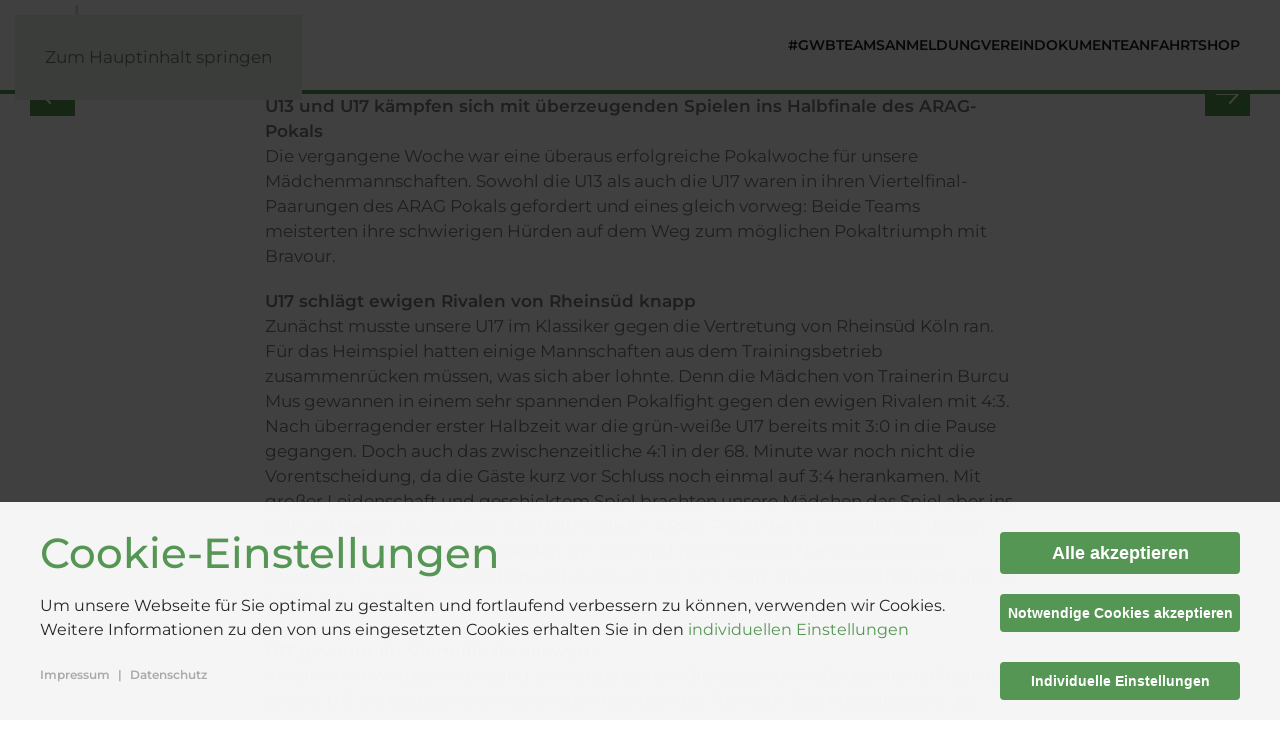

--- FILE ---
content_type: text/html; charset=utf-8
request_url: https://gwbrauweiler.de/aktuelles/159-gwb-maedchen-teams-mit-starken-pokalerfolgen
body_size: 11161
content:
<!DOCTYPE html>
<html lang="de-de" dir="ltr">
    <head>
        <meta charset="utf-8">
	<meta name="author" content="Sascha Theisen">
	<meta name="viewport" content="width=device-width, initial-scale=1">
	<meta name="generator" content="Joomla! - Open Source Content Management">
	<title>GWB-Mädchen-Teams mit starken Pokalerfolgen – SV Grün-Weiß Brauweiler 1961 e. V.</title>
	<link href="/templates/yootheme/favicon.ico" rel="icon" type="image/vnd.microsoft.icon">

                <link rel="icon" href="/images/favicon.ico" sizes="any">
                                <link rel="apple-touch-icon" href="/images/apple-icon-180x180.png">
                <link href="/media/vendor/joomla-custom-elements/css/joomla-alert.min.css?0.4.1" rel="stylesheet">
	<link href="/media/system/css/joomla-fontawesome.min.css?5.0.5" rel="preload" as="style" onload="this.onload=null;this.rel='stylesheet'">
	<link href="/templates/yootheme/css/theme.9.css?1768984877" rel="stylesheet">
	<link href="/media/plg_system_jcemediabox/css/jcemediabox.min.css?7d30aa8b30a57b85d658fcd54426884a" rel="stylesheet">
	<link href="/media/com_kickconsentmanager/css/kcm.1.2.0.min.css?edc538" rel="stylesheet">
	<style>:root {--kcmZindex:2147483647;--kcmOverlayZindex:9000;--kcmOverlayBackground:rgba(0, 0, 0, 0.75);--kcmMaxHeight:70vh;--kcmContentMaxWidth:1200px;--kcmBackgrondColor:rgba(255, 255, 255, 0.95);--kcmFontStack:Montserrat, Helvetica Neue, Helvetica, Arial, sans-serif;--kcmBaseFontSize:16px;--kcmColor:#262626;--kcmLinkColor:#569654;--kcmBottomLinkColor:#aaaaaa;--kcmServiceBorderColor:#cccccc;--kcmHeadlineFontStack:Montserrat, Helvetica Neue, Helvetica, Arial, sans-serif;--kcmHeadlineColor:#569654;--kcmCategoryBackgroundColor:rgba(255, 255, 255, 1);--kcmCategoryHeadlineColor:#569654;--kcmCategoryTextColor:#262626;--kcmButtonBackgrondColor:#569654;--kcmButtonTextColor:#ffffff;--kcmButtonBorderColor:#569654;--kcmButtonBorderWidth:2px;--kcmButtonFontSize:18px;--kcmButtonFontWeight:bold;--kcmButtonHoverBackgrondColor:#ffffff;--kcmButtonHoverTextColor:#569654;--kcmButtonHoverBorderColor:#569654;--kcmButtonNecessaryBackgrondColor:#569654;--kcmButtonNecessaryTextColor:#ffffff;--kcmButtonNecessaryBorderColor:#569654;--kcmButtonNecessaryBorderWidth:2px;--kcmButtonNecessaryFontSize:14px;--kcmButtonNecessaryFontWeight:bold;--kcmButtonNecessaryHoverBackgrondColor:#ffffff;--kcmButtonNecessaryHoverTextColor:#569654;--kcmButtonNecessaryHoverBorderColor:#569654;--kcmButtonSwitchBackgrondColor:#569654;--kcmButtonSwitchTextColor:#ffffff;--kcmButtonSwitchBorderColor:#569654;--kcmButtonSwitchBorderWidth:2px;--kcmButtonSwitchFontSize:14px;--kcmButtonSwitchFontWeight:bold;--kcmButtonSwitchHoverBackgrondColor:#ffffff;--kcmButtonSwitchHoverTextColor:#569654;--kcmButtonSwitchHoverBorderColor:#569654;--kcmSwitcherBgBorder:#e7e7e7;--kcmSwitcherIconColor:#ffffff;--kcmSwitcherBgBackground:#f7cbcb;--kcmSwitcherOffBg:#ff6a6a;--kcmSwitcherCheckedBG:#c5f7a8;--kcmSwitcherCheckedMark:#77c44c;--kcmSwitcherIntermediateBG:#ffeaa1;--kcmSwitcherIntermediateMark:#f9c713;--kcmSwitcherDisabledBG:#e1e1e1;--kcmSwitcherDisabledMark:#a6a6a6;--kcmSwitcherDisablesInfo:#a6a6a6;}</style>

        <script src="/media/vendor/jquery/js/jquery.min.js?3.7.1"></script>
	<script src="/media/legacy/js/jquery-noconflict.min.js?504da4"></script>
	<script type="application/json" class="joomla-script-options new">{"joomla.jtext":{"ERROR":"Fehler","MESSAGE":"Nachricht","NOTICE":"Hinweis","WARNING":"Warnung","JCLOSE":"Schließen","JOK":"OK","JOPEN":"Öffnen"},"system.paths":{"root":"","rootFull":"https:\/\/gwbrauweiler.de\/","base":"","baseFull":"https:\/\/gwbrauweiler.de\/"},"csrf.token":"9b11f9c94afad4323e5b613183830114"}</script>
	<script src="/media/system/js/core.min.js?a3d8f8"></script>
	<script src="/media/vendor/webcomponentsjs/js/webcomponents-bundle.min.js?2.8.0" nomodule defer></script>
	<script src="/media/system/js/joomla-hidden-mail.min.js?80d9c7" type="module"></script>
	<script src="/media/system/js/messages.min.js?9a4811" type="module"></script>
	<script src="/templates/yootheme/vendor/assets/uikit/dist/js/uikit.min.js?5.0.5"></script>
	<script src="/templates/yootheme/vendor/assets/uikit/dist/js/uikit-icons-yoko.min.js?5.0.5"></script>
	<script src="/templates/yootheme/assets/site/js/theme.js?5.0.5"></script>
	<script src="/media/plg_system_jcemediabox/js/jcemediabox.min.js?7d30aa8b30a57b85d658fcd54426884a"></script>
	<script type="application/ld+json">{"@context":"https://schema.org","@graph":[{"@type":"Organization","@id":"https://gwbrauweiler.de/#/schema/Organization/base","name":"SV Grün-Weiß Brauweiler 1961 e. V.","url":"https://gwbrauweiler.de/"},{"@type":"WebSite","@id":"https://gwbrauweiler.de/#/schema/WebSite/base","url":"https://gwbrauweiler.de/","name":"SV Grün-Weiß Brauweiler 1961 e. V.","publisher":{"@id":"https://gwbrauweiler.de/#/schema/Organization/base"}},{"@type":"WebPage","@id":"https://gwbrauweiler.de/#/schema/WebPage/base","url":"https://gwbrauweiler.de/aktuelles/159-gwb-maedchen-teams-mit-starken-pokalerfolgen","name":"GWB-Mädchen-Teams mit starken Pokalerfolgen – SV Grün-Weiß Brauweiler 1961 e. V.","isPartOf":{"@id":"https://gwbrauweiler.de/#/schema/WebSite/base"},"about":{"@id":"https://gwbrauweiler.de/#/schema/Organization/base"},"inLanguage":"de-DE"},{"@type":"Article","@id":"https://gwbrauweiler.de/#/schema/com_content/article/159","name":"GWB-Mädchen-Teams mit starken Pokalerfolgen","headline":"GWB-Mädchen-Teams mit starken Pokalerfolgen","inLanguage":"de-DE","thumbnailUrl":"images/Teaser_Pokal_Mädchen.png","image":"images/Teaser_Pokal_Mädchen.png","dateCreated":"2024-04-19T11:52:25+00:00","isPartOf":{"@id":"https://gwbrauweiler.de/#/schema/WebPage/base"}}]}</script>
	<script>window.yootheme ||= {}; yootheme.theme = {"i18n":{"close":{"label":"Schlie\u00dfen"},"totop":{"label":"Zur\u00fcck nach oben"},"marker":{"label":"\u00d6ffnen"},"navbarToggleIcon":{"label":"Men\u00fc \u00f6ffnen"},"paginationPrevious":{"label":"Vorherige Seite"},"paginationNext":{"label":"N\u00e4chste Seite"},"searchIcon":{"toggle":"Suche \u00f6ffnen","submit":"Suche ausf\u00fchren"},"slider":{"next":"N\u00e4chste Folie","previous":"Vorherige Folie","slideX":"Folie %s","slideLabel":"%s von %s"},"slideshow":{"next":"N\u00e4chste Folie","previous":"Vorherige Folie","slideX":"Folie %s","slideLabel":"%s von %s"},"lightboxPanel":{"next":"N\u00e4chste Folie","previous":"Vorherige Folie","slideLabel":"%s von %s","close":"Schlie\u00dfen"}}};</script>
	<script>jQuery(document).ready(function(){WfMediabox.init({"base":"\/","theme":"standard","width":"","height":"","lightbox":0,"shadowbox":0,"icons":1,"overlay":1,"overlay_opacity":0,"overlay_color":"","transition_speed":500,"close":2,"labels":{"close":"Close","next":"Next","previous":"Previous","cancel":"Cancel","numbers":"{{numbers}}","numbers_count":"{{current}} of {{total}}","download":"Download"},"swipe":true,"expand_on_click":true});});</script>
	<script id="kcm-configuration" type="application/configuration">
{"customLinks":[{"name":"Impressum","href":"\/impressum","target":"_blank"},{"name":"Datenschutz","href":"\/datenschutz","target":"_blank"}],"config_version":1,"consents_url":"index.php?option=com_kickconsentmanager&task=consent.log","cookie_expires_in_days":90,"timeout":-1,"overlay":true,"advanced_settings":true,"preview_mode":false,"poweredby":false,"publicPath":"https:\/\/gwbrauweiler.de\/media\/com_kickconsentmanager\/js\/","locale":{"version":1,"localeId":"*","texts":{"label_intro_heading":"Cookie-Einstellungen","label_intro":"Um unsere Webseite f\u00fcr Sie optimal zu gestalten und fortlaufend verbessern zu k\u00f6nnen, verwenden wir Cookies. Weitere Informationen zu den von uns eingesetzten Cookies erhalten Sie in den <a class=\"kmc-js-advanced-settings\" href=\"#\">individuellen Einstellungen<\/a>","label_button_save":"Speichern","label_button_accept":"Alle akzeptieren","label_button_accept_necessary":"Notwendige Cookies akzeptieren","label_button_advanced_settings":"Individuelle Einstellungen","label_button_back":"Einstellungen schlie\u00dfen","label_cpc_service_necessary":"Notwendig","label_cpc_cookies_open":"Cookie-Details \u00f6ffnen","label_cpc_cookies_close":"Cookie-Details schlie\u00dfen","label_cpc_list_update":"Diese Cookie-Details werden laufend aktualisiert. Wir empfehlen Ihnen daher, die Cookie-Details von Zeit zu Zeit zu \u00fcberpr\u00fcfen.","label_cpc_heading":"Cookie-Einstellungen","label_cpc_text":"Sie k\u00f6nnen Ihre Einwilligung jederzeit von der Cookie-Erkl\u00e4rung auf unserer Website \u00e4ndern oder widerrufen.","label_nocookie_head":"Um unsere Dienstleistungen bestm\u00f6glich anbieten zu k\u00f6nnen, m\u00fcssen Cookies in Ihrem Browser aktiviert sein.","label_nocookie_text":"Bitte aktivieren Sie Cookies in den Eigenschaften Ihres Browsers. So k\u00f6nnen Sie es in <a href=\"https:\/\/support.google.com\/chrome\/answer\/95647?co=GENIE.Platform%3DDesktop&hl=en-GB\" target=\"_blank\">Google Chrome<\/a> oder <a href=\"https:\/\/support.mozilla.org\/en-US\/kb\/cookies-information-websites-store-on-your-computer\" target=\"_blank\">Firefox<\/a>."}},"serviceCategories":[{"alias":"essential","required":true,"label_heading":"Notwendige Cookies","label_text":"Notwendige Cookies helfen dabei, eine Webseite nutzbar zu machen, indem sie Grundfunktionen wie Seitennavigation und Zugriff auf sichere Bereiche der Webseite erm\u00f6glichen. Die Webseite kann ohne diese Cookies nicht richtig funktionieren.","services":[{"id":"kcm","name":"Cookie-Einstellungen","required":true,"infos":[{"label":"Zweck","desc":false,"value":"Diese Datenverarbeitung ist unbedingt erforderlich, um die Zustimmung des Besuchers zu Cookies zu speichern.","info":"Diese Datenverarbeitung ist unbedingt erforderlich, um die Zustimmung des Besuchers zu Cookies zu speichern."},{"label":"Gesetzt von","desc":false,"value":"Eigent\u00fcmer dieser Website","info":"Eigent\u00fcmer dieser Website"}],"cookies":[{"name":"kcm_data","infos":[{"label":"Zweck","desc":false,"value":"Dieses Cookie speichert die Zustimmung oder Ablehnung des Users zum Setzen von Cookies, die der Zustimmung bed\u00fcrfen oder die auf einem legitimen Interesse beruhen.","info":"Dieses Cookie speichert die Zustimmung oder Ablehnung des Users zum Setzen von Cookies, die der Zustimmung bed\u00fcrfen oder die auf einem legitimen Interesse beruhen."},{"label":"Ablauf","desc":false,"value":"90 Tage","info":"90 Tage"}]}]},{"id":"cms-session","name":"CMS Session","required":true,"infos":[{"label":"Zweck","desc":false,"value":"Beh\u00e4lt die Zust\u00e4nde des Benutzers bei allen Seitenanfragen bei.","info":"Beh\u00e4lt die Zust\u00e4nde des Benutzers bei allen Seitenanfragen bei."},{"label":"Anbieter","desc":false,"value":"Eigent\u00fcmer dieser Website","info":"Eigent\u00fcmer dieser Website"}],"cookies":[{"name":"556bed626d425455bac8b08105f5b589","infos":[{"label":"Zweck","desc":false,"value":"einen","info":"einen"},{"label":"Ablauf","desc":false,"value":"Sitzung","info":"Sitzung"}]}]}]},{"alias":"preferences","required":false,"label_heading":"Pr\u00e4ferenzen","label_text":"Pr\u00e4ferenz-Cookies erm\u00f6glichen einer Webseite sich an Informationen zu erinnern, die die Art beeinflussen, wie sich eine Webseite verh\u00e4lt oder aussieht, wie z. B. Ihre bevorzugte Sprache oder die Region in der Sie sich befinden.","services":[{"id":"fussball-de","name":"Fussball.de","required":false,"infos":[{"label":"Zweck","desc":false,"value":"Dient zum Abruf der Spielplandaten der einzelnen Teams.","info":"Dient zum Abruf der Spielplandaten der einzelnen Teams."},{"label":"Anbieter","desc":false,"value":"DFB GmbH & Co. KG\r\nDFB-Campus\r\nKennedyallee 274\r\n60528 Frankfurt am Main","info":"DFB GmbH & Co. KG\r\nDFB-Campus\r\nKennedyallee 274\r\n60528 Frankfurt am Main"}],"cookies":false},{"id":"powr-js","name":"powr.js","required":false,"infos":[{"label":"Zweck","desc":false,"value":"Dient zum Abruf von  Social Media Posts.","info":"Dient zum Abruf von  Social Media Posts."},{"label":"Anbieter","desc":false,"value":"POWR HQ\r\n44 Tehama Street\r\nSan Francisco, \r\nCalifornia 94105 ","info":"POWR HQ\r\n44 Tehama Street\r\nSan Francisco, \r\nCalifornia 94105 "}],"cookies":false}]}]}
</script>
<script src="https://gwbrauweiler.de/media/com_kickconsentmanager/js/kcm.1.2.0.min.js"></script>
	<script data-managed="kick-kcm" data-type="text/javascript" type="text/plain" data-service="fussball-de" data-category="preferences" data-src="https://www.fussball.de/static/layout/fbde2/egm//js/widget2.js" ></script>
<script data-managed="kick-kcm" data-type="text/javascript" type="text/plain" data-service="fussball-de" data-category="preferences">
let consentButtons = document.querySelectorAll('.fussballde-consent-overlay')

if (consentButtons.length > 0) {
for (let i = 0; i < consentButtons.length; i++) {
consentButtons[i].remove();
}
}


</script>
<script data-managed="kick-kcm" data-type="text/javascript" type="text/plain" data-service="powr-js" data-category="preferences">
let powrConsentButtons = document.querySelectorAll('.powr-consent-overlay')

if (powrConsentButtons.length > 0) {
for (let i = 0; i < powrConsentButtons.length; i++) {
powrConsentButtons[i].remove();
}
}


</script>
<script data-managed="kick-kcm" data-type="text/javascript" type="text/plain" data-service="fussball-de" data-category="preferences" async data-src="https://www.fussball.de/widgets.js" ></script>

    </head>
    <body class="">

        <div class="uk-hidden-visually uk-notification uk-notification-top-left uk-width-auto">
            <div class="uk-notification-message">
                <a href="#tm-main" class="uk-link-reset">Zum Hauptinhalt springen</a>
            </div>
        </div>

        
        
        <div class="tm-page">

                        


<header class="tm-header-mobile uk-hidden@m">


        <div uk-sticky show-on-up animation="uk-animation-slide-top" cls-active="uk-navbar-sticky" sel-target=".uk-navbar-container">
    
        <div class="uk-navbar-container">

            <div class="uk-container uk-container-expand">
                <nav class="uk-navbar" uk-navbar="{&quot;align&quot;:&quot;left&quot;,&quot;container&quot;:&quot;.tm-header-mobile &gt; [uk-sticky]&quot;,&quot;boundary&quot;:&quot;.tm-header-mobile .uk-navbar-container&quot;,&quot;target-y&quot;:&quot;.tm-header-mobile .uk-navbar-container&quot;,&quot;dropbar&quot;:true,&quot;dropbar-anchor&quot;:&quot;.tm-header-mobile .uk-navbar-container&quot;,&quot;dropbar-transparent-mode&quot;:&quot;remove&quot;}">

                                        <div class="uk-navbar-left ">

                                                    <a href="https://gwbrauweiler.de/" aria-label="Zurück zur Startseite" class="uk-logo uk-navbar-item">
    <picture><source type="image/webp" srcset="/media/yootheme/cache/54/54d428cf.webp 135w" sizes="(min-width: 67px) 67px"><img src="/media/yootheme/cache/c0/c0cefcd6.jpg" width="67" height="75" alt="SV Gr&uuml;n-Weiss Brauweiler"></picture></a>
                        
                        
                        
                    </div>
                    
                    
                                        <div class="uk-navbar-right">

                                                    <a uk-toggle href="#tm-dialog-mobile" class="uk-navbar-toggle">

        
        <div uk-navbar-toggle-icon></div>

        
    </a>
                        
                                                    
                        
                    </div>
                    
                </nav>
            </div>

        </div>

        </div>
    



        <div id="tm-dialog-mobile" uk-offcanvas="container: true; overlay: true" mode="slide" flip>
        <div class="uk-offcanvas-bar uk-flex uk-flex-column">

                        <button class="uk-offcanvas-close uk-close-large" type="button" uk-close uk-toggle="cls: uk-close-large; mode: media; media: @s"></button>
            
                        <div class="uk-margin-auto-bottom">
                
<div class="uk-panel" id="module-menu-dialog-mobile">

    
    
<ul class="uk-nav uk-nav-default">
    
	<li class="item-158"><a href="/soziale-medien">#GWB</a></li>
	<li class="item-151 uk-parent"><a href="/teams">Teams</a>
	<ul class="uk-nav-sub">

		<li class="item-670"><a href="/teams/herren">Herren</a></li>
		<li class="item-671"><a href="/teams/damen">Damen</a></li>
		<li class="item-668"><a href="/teams/junioren">Junioren</a></li>
		<li class="item-669"><a href="/teams/juniorinnen">Juniorinnen</a></li>
		<li class="item-806"><a href="/teams/inklusionsteams">Inklusionsteams</a></li></ul></li>
	<li class="item-676"><a href="/anmeldung">Anmeldung</a></li>
	<li class="item-141 uk-parent"><a href="/verein/kontakte">Verein</a>
	<ul class="uk-nav-sub">

		<li class="item-674"><a href="/verein/kontakte">Kontakte</a></li>
		<li class="item-672"><a href="/verein/trainingszeiten">Trainingszeiten</a></li>
		<li class="item-675"><a href="/verein/vereinskonzept">Vereinskonzept</a></li>
		<li class="item-544"><a href="/verein/termine">Termine</a></li></ul></li>
	<li class="item-143"><a href="/dokumente">Dokumente</a></li>
	<li class="item-152"><a href="/anfahrt">Anfahrt</a></li>
	<li class="item-502"><a href="/shop">Shop</a></li></ul>

</div>

            </div>
            
            
        </div>
    </div>
    
    
    

</header>




<header class="tm-header uk-visible@m">



        <div uk-sticky media="@m" cls-active="uk-navbar-sticky" sel-target=".uk-navbar-container">
    
        <div class="uk-navbar-container">

            <div class="uk-container">
                <nav class="uk-navbar" uk-navbar="{&quot;align&quot;:&quot;left&quot;,&quot;container&quot;:&quot;.tm-header &gt; [uk-sticky]&quot;,&quot;boundary&quot;:&quot;.tm-header .uk-navbar-container&quot;,&quot;target-y&quot;:&quot;.tm-header .uk-navbar-container&quot;,&quot;dropbar&quot;:true,&quot;delay-hide&quot;:&quot;200&quot;,&quot;dropbar-anchor&quot;:&quot;.tm-header .uk-navbar-container&quot;,&quot;dropbar-transparent-mode&quot;:&quot;remove&quot;}">

                                        <div class="uk-navbar-left ">

                                                    <a href="https://gwbrauweiler.de/" aria-label="Zurück zur Startseite" class="uk-logo uk-navbar-item">
    <picture><source type="image/webp" srcset="/media/yootheme/cache/f5/f5aeb15c.webp 144w" sizes="(min-width: 72px) 72px"><img src="/media/yootheme/cache/a3/a3ca8f8a.jpg" width="72" height="80" alt="SV Gr&uuml;n-Weiss Brauweiler"></picture></a>
                        
                        
                        
                    </div>
                    
                    
                                        <div class="uk-navbar-right">

                                                    
<ul class="uk-navbar-nav">
    
	<li class="item-158"><a href="/soziale-medien">#GWB</a></li>
	<li class="item-151 uk-parent"><a href="/teams">Teams</a>
	<div class="uk-drop uk-navbar-dropdown"><div><ul class="uk-nav uk-navbar-dropdown-nav">

		<li class="item-670"><a href="/teams/herren">Herren</a></li>
		<li class="item-671"><a href="/teams/damen">Damen</a></li>
		<li class="item-668"><a href="/teams/junioren">Junioren</a></li>
		<li class="item-669"><a href="/teams/juniorinnen">Juniorinnen</a></li>
		<li class="item-806"><a href="/teams/inklusionsteams">Inklusionsteams</a></li></ul></div></div></li>
	<li class="item-676"><a href="/anmeldung">Anmeldung</a></li>
	<li class="item-141 uk-parent"><a href="/verein/kontakte">Verein</a>
	<div class="uk-drop uk-navbar-dropdown"><div><ul class="uk-nav uk-navbar-dropdown-nav">

		<li class="item-674"><a href="/verein/kontakte">Kontakte</a></li>
		<li class="item-672"><a href="/verein/trainingszeiten">Trainingszeiten</a></li>
		<li class="item-675"><a href="/verein/vereinskonzept">Vereinskonzept</a></li>
		<li class="item-544"><a href="/verein/termine">Termine</a></li></ul></div></div></li>
	<li class="item-143"><a href="/dokumente">Dokumente</a></li>
	<li class="item-152"><a href="/anfahrt">Anfahrt</a></li>
	<li class="item-502"><a href="/shop">Shop</a></li></ul>

                        
                                                    
                        
                    </div>
                    
                </nav>
            </div>

        </div>

        </div>
    







</header>

            
            

            <main id="tm-main">

                
                <div id="system-message-container" aria-live="polite"></div>

                <!-- Builder #template-jH3yefyT --><style class="uk-margin-remove-adjacent">#template-jH3yefyT\#0{position: relative; padding-bottom: 90px;}#template-jH3yefyT\#0:after{position: absolute; bottom: 0; left: 0; width: 100%; height: 50px; content: ""; background: #fff; display: block; z-index: 2; clip-path: polygon(0 25%, 100% 0, 100% 100%, 0% 100%);}@media screen and (min-width: 992px){#template-jH3yefyT\#0{padding-bottom: 110px;}}#template-jH3yefyT\#1 .el-overlay{width: 100%;}#template-jH3yefyT\#2{position: relative;}#template-jH3yefyT\#2 .uk-section{padding-bottom: 150px;}#template-jH3yefyT\#2:after{position: absolute; bottom: 0; left: 0; width: 100%; height: 80px; content: ""; background: #fff; display: block; z-index: 2; clip-path: polygon(0 25%, 100% 0, 100% 100%, 0% 100%);}</style>
<div class="uk-hidden@s uk-section-default uk-section uk-padding-remove-vertical">
    
        
        
        
            
                
                    
<div class="uk-grid-margin uk-grid tm-grid-expand uk-child-width-1-1">
    
        
<div class="uk-width-1-1">
    
        
            
            
            
                
                    
<div class="uk-margin">
        <picture><source type="image/webp" srcset="/component/ajax/?p=cache/8e/8e2f291c.webp&amp;src=images/Teaser_Pokal_Ma%CC%88dchen.png&amp;thumbnail=768,439,&amp;type=webp,100&amp;hash=df9e36ca 768w, /component/ajax/?p=cache/50/5039b987.webp&amp;src=images/Teaser_Pokal_Ma%CC%88dchen.png&amp;thumbnail=1024,585,&amp;type=webp,100&amp;hash=2fdd9fa9 1024w, /component/ajax/?p=cache/cc/cc4f3e41.webp&amp;src=images/Teaser_Pokal_Ma%CC%88dchen.png&amp;type=webp,100&amp;hash=a2d4f5e6 1400w" sizes="(min-width: 1400px) 1400px"><img class="el-image" src="/images/Teaser_Pokal_Ma%CC%88dchen.png" alt loading="lazy" width="1400" height="800"></picture>    
    
</div>
                
            
        
    
</div>
    
</div>
                
            
        
    
</div>
<div id="template-jH3yefyT#0" class="uk-hidden@s uk-section-primary uk-section">
    
        
        
        
            
                                <div class="uk-container">                
                    
<div class="uk-grid-margin uk-grid tm-grid-expand uk-child-width-1-1">
    
        
<div class="uk-width-1-1">
    
        
            
            
            
                
                    
<h1 class="uk-h1">
    
        
                    GWB-Mädchen-Teams mit starken Pokalerfolgen        
        
    
</h1>
                
            
        
    
</div>
    
</div>
                                </div>                
            
        
    
</div>
<div id="template-jH3yefyT#2" class="uk-visible@s uk-section-default uk-section uk-padding-remove-vertical">
    
        
        
        
            
                
                    
<div class="uk-grid-margin uk-grid tm-grid-expand uk-child-width-1-1">
    
        
<div class="uk-width-1-1">
    
        
            
            
            
                
                    
<div class="uk-margin" uk-slideshow="minHeight: 300;" id="template-jH3yefyT#1">
    <div class="uk-position-relative">
        
            <div class="uk-slideshow-items">                
                    <div class="el-item">

    
        
            
                <picture><source type="image/webp" srcset="/component/ajax/?p=cache/8e/8e2f291c.webp&amp;src=images/Teaser_Pokal_Ma%CC%88dchen.png&amp;thumbnail=768,439,&amp;type=webp,100&amp;hash=df9e36ca 768w, /component/ajax/?p=cache/50/5039b987.webp&amp;src=images/Teaser_Pokal_Ma%CC%88dchen.png&amp;thumbnail=1024,585,&amp;type=webp,100&amp;hash=2fdd9fa9 1024w, /component/ajax/?p=cache/cc/cc4f3e41.webp&amp;src=images/Teaser_Pokal_Ma%CC%88dchen.png&amp;type=webp,100&amp;hash=a2d4f5e6 1400w" sizes="(min-width: 1400px) 1400px"><img class="el-image" src="/images/Teaser_Pokal_Ma%CC%88dchen.png" alt loading="lazy" width="1400" height="800" uk-cover></picture>
            
        
        
                <div class="uk-position-cover uk-flex uk-container uk-container-expand uk-section uk-flex-bottom uk-flex-left">            <div class="el-overlay uk-overlay uk-overlay-primary uk-margin-remove-first-child">
            

<h1 class="el-title uk-h1 uk-margin-top uk-margin-remove-bottom">        GWB-Mädchen-Teams mit starken Pokalerfolgen    </h1>
<div class="el-meta uk-text-meta uk-margin-top">19. April 2024</div>



            </div>        </div>        
    
</div>
                            </div>
        
                

    <div class="uk-visible@s uk-position-medium uk-position-center-left" uk-inverse>    <a class="el-slidenav" href="#" uk-slidenav-previous uk-slideshow-item="previous"></a>    </div>
    <div class="uk-visible@s uk-position-medium uk-position-center-right" uk-inverse>    <a class="el-slidenav" href="#" uk-slidenav-next uk-slideshow-item="next"></a>    </div>
        
                
<div class="uk-position-bottom-center uk-position-medium uk-visible@s" uk-inverse>
    <ul class="el-nav uk-slideshow-nav uk-dotnav uk-flex-center" uk-margin>                <li uk-slideshow-item="0">
            <a href="#">GWB-Mädchen-Teams mit starken Pokalerfolgen</a>
        </li>
            </ul>
</div>        
    </div>
    
</div>
                
            
        
    
</div>
    
</div>
                
            
        
    
</div>
<div class="uk-section-default uk-section uk-padding-remove-top uk-section-medium-bottom">
    
        
        
        
            
                                <div class="uk-container">                
                    
<div class="uk-grid-margin uk-grid tm-grid-expand uk-child-width-1-1">
    
        
<div class="uk-width-1-1@m">
    
        
            
            
            
                
                    <div class="uk-panel uk-margin uk-width-2xlarge uk-margin-auto"><p><strong>U13 und U17 kämpfen sich mit überzeugenden Spielen ins Halbfinale des ARAG-Pokals</strong><br>Die vergangene Woche war eine überaus erfolgreiche Pokalwoche für unsere Mädchenmannschaften. Sowohl die U13 als auch die U17 waren in ihren Viertelfinal-Paarungen des ARAG Pokals gefordert und eines gleich vorweg: Beide Teams meisterten ihre schwierigen Hürden auf dem Weg zum möglichen Pokaltriumph mit Bravour.</p>
<p><strong>U17 schlägt ewigen Rivalen von Rheinsüd knapp<br></strong>Zunächst musste unsere U17 im Klassiker gegen die Vertretung von Rheinsüd Köln ran. Für das Heimspiel hatten einige Mannschaften aus dem Trainingsbetrieb zusammenrücken müssen, was sich aber lohnte. Denn die Mädchen von Trainerin Burcu Mus gewannen in einem sehr spannenden Pokalfight gegen den ewigen Rivalen mit 4:3. Nach überragender erster Halbzeit war die grün-weiße U17 bereits mit 3:0 in die Pause gegangen. Doch auch das zwischenzeitliche 4:1 in der 68. Minute war noch nicht die Vorentscheidung, da die Gäste kurz vor Schluss noch einmal auf 3:4 herankamen. Mit großer Leidenschaft und geschicktem Spiel brachten unsere Mädchen das Spiel aber ins Ziel und freuen sich nun auf das Halbfinale im ARAG-Pokal der B-Juniorinnen, dessen Paarungen noch ausgelost werden. Im Topf sind renommierte Namen wie Bayer Leverkusen, Alemannia Aachen und eventuell der 1. FC Köln. Unsere Mädchen sind also in bester Gesellschaft.<br><br><strong>U13 gewinnt ihr Viertelfinale auswärts<br></strong>Im gleichen Wettbewerb stand am vergangenen Dienstag ebenfalls das Viertelfinale für unsere U13 an. Gegnerinnen waren die Mädchen des TuS Köln. Das Auswärtsspiel der jungen Grün-Weißen war keine einfache Aufgabe, hatte sich die Kölner Vertretung doch souverän ins Viertelfinale gekämpft. Doch unser Team ließ von Anfang keinen Zweifel daran aufkommen, wer hier ins Halbfinale einziehen würde. Nach einer zunächst noch torlosen ersten Halbzeit drehten sie in Halbzeit Zwei so richtig auf und kamen durch vier Treffer zu einem überzeugenden 4:0 Sieg, der den Einzug ins Halbfinale bedeutet. Und auch hier warten große Namen auf unser Team. Bayer Leverkusen, der 1. FC Köln und Rheinsüd Köln spielten sich ebenfalls in die Runde der letzten Vier. <br><br>Wir freuen uns auf die Auslosung der Halbfinals und hoffen auf ein Traumlos für beide Teams. In jedem Fall steht schon jetzt fest: Tolle grün-weiße Pokalsaison!<br><br><img src="/images/teams/U13_2024.jpg" alt="U13 2024" width="1280" height="1133"><br><br>GWB U13</p></div>
                
            
        
    
</div>
    
</div>
                                </div>                
            
        
    
</div>

                
            </main>

            

                        <footer>
                <!-- Builder #footer --><style class="uk-margin-remove-adjacent">#footer\#0 .el-content{font-size: 15px;}#footer\#1{font-weight: 600;}#footer\#2{font-weight: 600;}#footer\#3{position: relative; margin-top: 50px;}#footer\#3:after{position: absolute; bottom: 100%; left: 0; width: 100%; height: 50px; content: ""; background: #569654; display: block; z-index: 2; clip-path: polygon(0 50%, 100% 0, 100% 100%, 0% 100%);}</style>
<div class="uk-section-default uk-section">
    
        
        
        
            
                                <div class="uk-container">                
                    
<div class="uk-grid-margin uk-grid tm-grid-expand uk-child-width-1-1">
    
        
<div class="uk-width-1-1">
    
        
            
            
            
                
                    
<h5 class="uk-h6 uk-heading-line uk-text-muted uk-margin-medium uk-text-center">
        <span>    
        
                    Unsere Sponsoren        
        
        </span>    
</h5>
<div class="uk-margin uk-text-center">
    
        <div class="uk-grid uk-child-width-1-2 uk-child-width-1-5@m" uk-grid>                <div class="uk-flex uk-flex-center uk-flex-middle">
<div class="el-item uk-light uk-inline-clip">
    
        
            
<picture><source type="image/webp" srcset="/media/yootheme/cache/8b/8b3d2dcb.webp 169w" sizes="(min-width: 85px) 85px"><img class="el-image uk-transition-opaque" src="/media/yootheme/cache/36/3643244b.jpg" alt loading="lazy" width="85" height="100"></picture>

            
            
            
        
    
</div></div>                <div class="uk-flex uk-flex-center uk-flex-middle">
<div class="el-item uk-light uk-inline-clip">
    
        
            
<picture><source type="image/webp" srcset="/media/yootheme/cache/60/60ccf80f.webp 200w" sizes="(min-width: 100px) 100px"><img class="el-image uk-transition-opaque" src="/media/yootheme/cache/c0/c0873abd.png" alt loading="lazy" width="100" height="72"></picture>

            
            
            
        
    
</div></div>                <div class="uk-flex uk-flex-center uk-flex-middle">
<div class="el-item uk-light uk-inline-clip">
    
        
            
<picture><source type="image/webp" srcset="/media/yootheme/cache/f9/f9826cb8.webp 200w" sizes="(min-width: 100px) 100px"><img class="el-image uk-transition-opaque" src="/media/yootheme/cache/a5/a5fef07f.png" alt loading="lazy" width="100" height="17"></picture>

            
            
            
        
    
</div></div>                <div class="uk-flex uk-flex-center uk-flex-middle">
<div class="el-item uk-light uk-inline-clip">
    
        
            
<picture><source type="image/webp" srcset="/media/yootheme/cache/65/65622933.webp 200w" sizes="(min-width: 100px) 100px"><img class="el-image uk-transition-opaque" src="/media/yootheme/cache/df/df2f213a.png" alt loading="lazy" width="100" height="25"></picture>

            
            
            
        
    
</div></div>                </div>
    
</div>
<div id="footer#0" class="uk-margin-medium uk-text-right">
    
    
        
        
<a class="el-content uk-button uk-button-text uk-flex-inline uk-flex-center uk-flex-middle" href="/sponsoren">
    
        Sponsor werden    
        <span class="uk-margin-xsmall-left" uk-icon="arrow-right"></span>    
</a>


        
    
    
</div>

                
            
        
    
</div>
    
</div>
                                </div>                
            
        
    
</div>
<div id="footer#3" class="uk-section-secondary">
        <div class="uk-background-norepeat uk-background-top-right uk-section" style="background-size: 651px 800px;" data-sources="[{&quot;type&quot;:&quot;image\/webp&quot;,&quot;srcset&quot;:&quot;\/media\/yootheme\/cache\/30\/304497fb.webp 651w, \/component\/ajax\/?p=cache\/66\/6656659d.webp&amp;src=images\/dummy\/logo_gw_brauweiler-white-opac-cropped.png&amp;thumbnail=768,943,&amp;type=webp,100&amp;hash=9497086b 768w, \/media\/yootheme\/cache\/3f\/3fb714ef.webp 886w&quot;,&quot;sizes&quot;:&quot;(min-width: 651px) 651px&quot;}]" data-src="/component/ajax/?p=cache/bc/bc0f6820.png&amp;src=images/dummy/logo_gw_brauweiler-white-opac-cropped.png&amp;thumbnail=651,800,&amp;hash=d9cac7c5" uk-img>    
        
        
        
            
                                <div class="uk-container">                
                    
<div class="uk-grid-margin uk-grid tm-grid-expand" uk-grid>
    
        
<div class="uk-width-2-3@m">
    
        
            
            
            
                
                    
<h2 class="uk-h1 uk-text-left@m uk-text-center">
    
        
                    Unsere Zukunft ist grün-weiß!        
        
    
</h2>
                
            
        
    
</div>
<div class="uk-width-1-3@m">
    
        
            
            
            
                
                    
                
            
        
    
</div>
    
</div>
<div class="uk-grid-margin uk-container">
        <div class="uk-grid tm-grid-expand" uk-grid>    
        
<div class="uk-width-1-2@m">
    
        
            
            
            
                
                    
<div class="uk-h4 uk-text-left@m uk-text-center" id="footer#1">
    
        
                    Kontakt        
        
    
</div><div class="uk-panel uk-margin uk-text-left@m uk-text-center"><p>SV Grün-Weiß Brauweiler 1961 e. V.<br />Mathildenstraße 1<br />50259 Pulheim-Brauweiler</p></div>
<ul class="uk-list">
    
    
                <li class="el-item">            

    
                <a href="tel:02234/9969891" class="uk-link-toggle">        
            <div class="uk-grid uk-grid-small uk-child-width-expand uk-flex-nowrap uk-flex-middle">                <div class="uk-width-auto uk-link"><span class="uk-text-emphasis el-image" uk-icon="icon: receiver;"></span></div>                <div>
                    <div class="el-content uk-panel"><span class="uk-link uk-margin-remove-last-child"><p>02234/9969891</p></span></div>                </div>
            </div>
                </a>        
            </li>                <li class="el-item">            

    
                <a href="mailto:kontakt@gwbrauweiler.de" class="uk-link-toggle">        
            <div class="uk-grid uk-grid-small uk-child-width-expand uk-flex-nowrap uk-flex-middle">                <div class="uk-width-auto uk-link"><span class="uk-text-emphasis el-image" uk-icon="icon: mail;"></span></div>                <div>
                    <div class="el-content uk-panel"><span class="uk-link uk-margin-remove-last-child"><p><joomla-hidden-mail  is-link="1" is-email="1" first="a29udGFrdA==" last="Z3dicmF1d2VpbGVyLmRl" text="a29udGFrdEBnd2JyYXV3ZWlsZXIuZGU=" base="" >Diese E-Mail-Adresse ist vor Spambots geschützt! Zur Anzeige muss JavaScript eingeschaltet sein.</joomla-hidden-mail></p></span></div>                </div>
            </div>
                </a>        
            </li>        
    
    
</ul>
                
            
        
    
</div>
<div class="uk-width-1-2@m">
    
        
            
            
            
                
                    
<div class="uk-h4 uk-text-left@m uk-text-center" id="footer#2">
    
        
                    Engagieren        
        
    
</div>
<ul class="uk-list">
    
    
                <li class="el-item">            

    <div class="el-content uk-panel"><a href="/sponsoren" class="el-link uk-margin-remove-last-child"><p>Sponsor werden</p></a></div>        </li>                <li class="el-item">            

    <div class="el-content uk-panel"><a href="/foerderverein" class="el-link uk-margin-remove-last-child"><p>Förderverein</p></a></div>        </li>        
    
    
</ul>
                
            
        
    
</div>
        </div>    
</div>
<div class="uk-container uk-margin-large">
        <div class="uk-grid tm-grid-expand uk-grid-large" uk-grid>    
        
<div class="uk-grid-item-match uk-flex-middle uk-width-1-2@m">
    
        
            
            
                        <div class="uk-panel uk-width-1-1">            
                
                    
<div class="uk-margin uk-text-left@m uk-text-center" uk-scrollspy="target: [uk-scrollspy-class];">    <ul class="uk-child-width-auto uk-flex-inline uk-flex-middle" uk-grid>
            <li class="el-item">
<a class="el-link" href="https://www.instagram.com/gwbrauweiler1961/?hl=de"><span uk-icon="icon: instagram;"></span></a></li>
            <li class="el-item">
<a class="el-link" href="https://de-de.facebook.com/GWBrauweiler/"><span uk-icon="icon: facebook;"></span></a></li>
            <li class="el-item">
<a class="el-link" href="https://twitter.com/gwbrauweiler"><span uk-icon="icon: twitter;"></span></a></li>
    
    </ul></div>
                
                        </div>            
        
    
</div>
<div class="uk-width-1-2@m">
    
        
            
            
            
                
                    
<div class="uk-text-right@m">
    
        <ul class="uk-margin-remove-bottom uk-subnav uk-flex-right@m" uk-margin>                <li class="el-item ">
<a class="el-link" href="/impressum">
        Impressum
</a></li>
                <li class="el-item ">
<a class="el-link" href="/datenschutz">
        Datenschutz
</a></li>
                </ul>
    
</div>
                
            
        
    
</div>
        </div>    
</div>
                                </div>                
            
        
        </div>
    
</div>            </footer>
            
        </div>

        
        

    </body>
</html>
